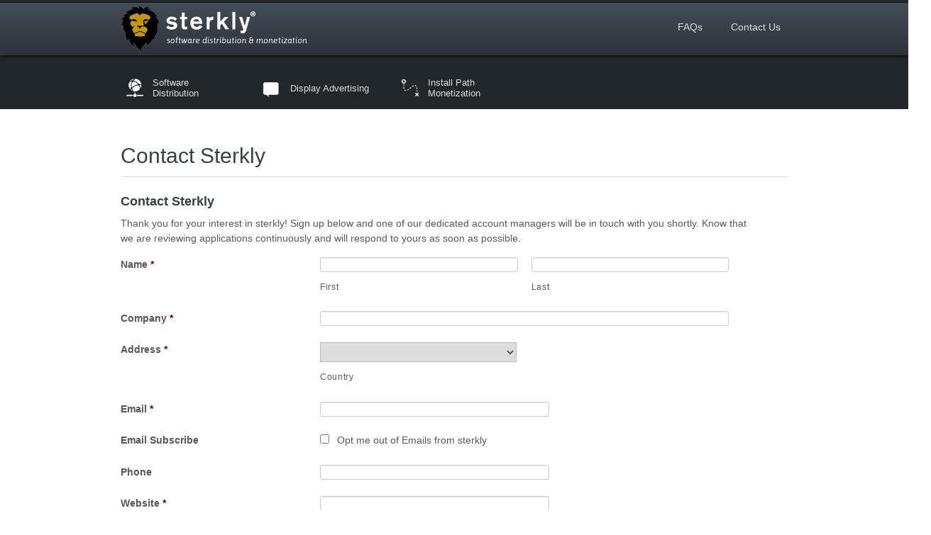

--- FILE ---
content_type: text/html; charset=UTF-8
request_url: https://www.sterkly.com/contact-sterkly/
body_size: 11516
content:

<!DOCTYPE html>
<!--[if lt IE 7]> <html class="no-js lt-ie9 lt-ie8 lt-ie7" lang="en-US"> <![endif]-->
<!--[if IE 7]>    <html class="no-js lt-ie9 lt-ie8" lang="en-US"> <![endif]-->
<!--[if IE 8]>    <html class="no-js lt-ie9" lang="en-US"> <![endif]-->
<!--[if gt IE 8]><!--> <html class="no-js" lang="en-US"> <!--<![endif]-->
<head>
	<meta charset="utf-8">

	

	<!-- <meta name="viewport" content="width=device-width, initial-scale=1.0"> -->

	<!-- Facebook Open Graph Tags -->
	<meta property="og:type" content="website" />
	<meta property="og:image" content="https://www.sterkly.com/logo.png" />
	<meta property="og:site_name" content="sterkly.com" />
	<meta property="fb:admins" content="1016904893" />

	<link rel="profile" href="http://gmpg.org/xfn/11" />
	<link rel="pingback" href="https://www.sterkly.com/xmlrpc.php" />

	<meta http-equiv="X-UA-Compatible" content="IE=edge" />

		<script src="https://www.sterkly.com/wp-content/themes/sterklyV3/assets/js/vendor/modernizr-2.5.3.min.js"></script>	
	<script src="//ajax.googleapis.com/ajax/libs/jquery/1.7.2/jquery.min.js"></script>
	<script>window.jQuery || document.write('<script src="https://www.sterkly.com/wp-content/themes/sterklyV3/js/vendor/jquery-1.7.2.min.js"><\/script>')</script>
	

	<style type='text/css'>
          .no-break br {
            display: none !important;
          }
      </style><meta name='robots' content='index, follow, max-image-preview:large, max-snippet:-1, max-video-preview:-1' />
	<style>img:is([sizes="auto" i], [sizes^="auto," i]) { contain-intrinsic-size: 3000px 1500px }</style>
	
	<!-- This site is optimized with the Yoast SEO plugin v26.6 - https://yoast.com/wordpress/plugins/seo/ -->
	<title>Contact Sterkly - sterkly</title>
	<link rel="canonical" href="https://www.sterkly.com/contact-sterkly/" />
	<meta name="twitter:card" content="summary_large_image" />
	<meta name="twitter:title" content="Contact Sterkly - sterkly" />
	<meta name="twitter:site" content="@sterkly" />
	<script type="application/ld+json" class="yoast-schema-graph">{"@context":"https://schema.org","@graph":[{"@type":"WebPage","@id":"https://www.sterkly.com/contact-sterkly/","url":"https://www.sterkly.com/contact-sterkly/","name":"Contact Sterkly - sterkly","isPartOf":{"@id":"https://www.sterkly.com/#website"},"datePublished":"2015-07-06T17:59:48+00:00","dateModified":"2015-07-06T18:01:10+00:00","breadcrumb":{"@id":"https://www.sterkly.com/contact-sterkly/#breadcrumb"},"inLanguage":"en-US","potentialAction":[{"@type":"ReadAction","target":["https://www.sterkly.com/contact-sterkly/"]}]},{"@type":"BreadcrumbList","@id":"https://www.sterkly.com/contact-sterkly/#breadcrumb","itemListElement":[{"@type":"ListItem","position":1,"name":"Home","item":"https://www.sterkly.com/"},{"@type":"ListItem","position":2,"name":"Contact Sterkly"}]},{"@type":"WebSite","@id":"https://www.sterkly.com/#website","url":"https://www.sterkly.com/","name":"sterkly","description":"Performance-based affiliate and software bundling network specializing in scaling customer acquisition through pay-for-performance marketing.","potentialAction":[{"@type":"SearchAction","target":{"@type":"EntryPoint","urlTemplate":"https://www.sterkly.com/?s={search_term_string}"},"query-input":{"@type":"PropertyValueSpecification","valueRequired":true,"valueName":"search_term_string"}}],"inLanguage":"en-US"}]}</script>
	<!-- / Yoast SEO plugin. -->


<link rel='dns-prefetch' href='//secure.gravatar.com' />
<link rel='dns-prefetch' href='//stats.wp.com' />
<link rel='dns-prefetch' href='//fonts.googleapis.com' />
<link rel='dns-prefetch' href='//v0.wordpress.com' />
<link rel="alternate" type="application/rss+xml" title="sterkly &raquo; Feed" href="https://www.sterkly.com/feed/" />
<script type="text/javascript">
/* <![CDATA[ */
window._wpemojiSettings = {"baseUrl":"https:\/\/s.w.org\/images\/core\/emoji\/16.0.1\/72x72\/","ext":".png","svgUrl":"https:\/\/s.w.org\/images\/core\/emoji\/16.0.1\/svg\/","svgExt":".svg","source":{"concatemoji":"https:\/\/www.sterkly.com\/wp-includes\/js\/wp-emoji-release.min.js?ver=6.8.3"}};
/*! This file is auto-generated */
!function(s,n){var o,i,e;function c(e){try{var t={supportTests:e,timestamp:(new Date).valueOf()};sessionStorage.setItem(o,JSON.stringify(t))}catch(e){}}function p(e,t,n){e.clearRect(0,0,e.canvas.width,e.canvas.height),e.fillText(t,0,0);var t=new Uint32Array(e.getImageData(0,0,e.canvas.width,e.canvas.height).data),a=(e.clearRect(0,0,e.canvas.width,e.canvas.height),e.fillText(n,0,0),new Uint32Array(e.getImageData(0,0,e.canvas.width,e.canvas.height).data));return t.every(function(e,t){return e===a[t]})}function u(e,t){e.clearRect(0,0,e.canvas.width,e.canvas.height),e.fillText(t,0,0);for(var n=e.getImageData(16,16,1,1),a=0;a<n.data.length;a++)if(0!==n.data[a])return!1;return!0}function f(e,t,n,a){switch(t){case"flag":return n(e,"\ud83c\udff3\ufe0f\u200d\u26a7\ufe0f","\ud83c\udff3\ufe0f\u200b\u26a7\ufe0f")?!1:!n(e,"\ud83c\udde8\ud83c\uddf6","\ud83c\udde8\u200b\ud83c\uddf6")&&!n(e,"\ud83c\udff4\udb40\udc67\udb40\udc62\udb40\udc65\udb40\udc6e\udb40\udc67\udb40\udc7f","\ud83c\udff4\u200b\udb40\udc67\u200b\udb40\udc62\u200b\udb40\udc65\u200b\udb40\udc6e\u200b\udb40\udc67\u200b\udb40\udc7f");case"emoji":return!a(e,"\ud83e\udedf")}return!1}function g(e,t,n,a){var r="undefined"!=typeof WorkerGlobalScope&&self instanceof WorkerGlobalScope?new OffscreenCanvas(300,150):s.createElement("canvas"),o=r.getContext("2d",{willReadFrequently:!0}),i=(o.textBaseline="top",o.font="600 32px Arial",{});return e.forEach(function(e){i[e]=t(o,e,n,a)}),i}function t(e){var t=s.createElement("script");t.src=e,t.defer=!0,s.head.appendChild(t)}"undefined"!=typeof Promise&&(o="wpEmojiSettingsSupports",i=["flag","emoji"],n.supports={everything:!0,everythingExceptFlag:!0},e=new Promise(function(e){s.addEventListener("DOMContentLoaded",e,{once:!0})}),new Promise(function(t){var n=function(){try{var e=JSON.parse(sessionStorage.getItem(o));if("object"==typeof e&&"number"==typeof e.timestamp&&(new Date).valueOf()<e.timestamp+604800&&"object"==typeof e.supportTests)return e.supportTests}catch(e){}return null}();if(!n){if("undefined"!=typeof Worker&&"undefined"!=typeof OffscreenCanvas&&"undefined"!=typeof URL&&URL.createObjectURL&&"undefined"!=typeof Blob)try{var e="postMessage("+g.toString()+"("+[JSON.stringify(i),f.toString(),p.toString(),u.toString()].join(",")+"));",a=new Blob([e],{type:"text/javascript"}),r=new Worker(URL.createObjectURL(a),{name:"wpTestEmojiSupports"});return void(r.onmessage=function(e){c(n=e.data),r.terminate(),t(n)})}catch(e){}c(n=g(i,f,p,u))}t(n)}).then(function(e){for(var t in e)n.supports[t]=e[t],n.supports.everything=n.supports.everything&&n.supports[t],"flag"!==t&&(n.supports.everythingExceptFlag=n.supports.everythingExceptFlag&&n.supports[t]);n.supports.everythingExceptFlag=n.supports.everythingExceptFlag&&!n.supports.flag,n.DOMReady=!1,n.readyCallback=function(){n.DOMReady=!0}}).then(function(){return e}).then(function(){var e;n.supports.everything||(n.readyCallback(),(e=n.source||{}).concatemoji?t(e.concatemoji):e.wpemoji&&e.twemoji&&(t(e.twemoji),t(e.wpemoji)))}))}((window,document),window._wpemojiSettings);
/* ]]> */
</script>
<style id='wp-emoji-styles-inline-css' type='text/css'>

	img.wp-smiley, img.emoji {
		display: inline !important;
		border: none !important;
		box-shadow: none !important;
		height: 1em !important;
		width: 1em !important;
		margin: 0 0.07em !important;
		vertical-align: -0.1em !important;
		background: none !important;
		padding: 0 !important;
	}
</style>
<link rel='stylesheet' id='wp-block-library-css' href='https://www.sterkly.com/wp-includes/css/dist/block-library/style.min.css?ver=6.8.3' type='text/css' media='all' />
<style id='classic-theme-styles-inline-css' type='text/css'>
/*! This file is auto-generated */
.wp-block-button__link{color:#fff;background-color:#32373c;border-radius:9999px;box-shadow:none;text-decoration:none;padding:calc(.667em + 2px) calc(1.333em + 2px);font-size:1.125em}.wp-block-file__button{background:#32373c;color:#fff;text-decoration:none}
</style>
<link rel='stylesheet' id='mediaelement-css' href='https://www.sterkly.com/wp-includes/js/mediaelement/mediaelementplayer-legacy.min.css?ver=4.2.17' type='text/css' media='all' />
<link rel='stylesheet' id='wp-mediaelement-css' href='https://www.sterkly.com/wp-includes/js/mediaelement/wp-mediaelement.min.css?ver=6.8.3' type='text/css' media='all' />
<style id='jetpack-sharing-buttons-style-inline-css' type='text/css'>
.jetpack-sharing-buttons__services-list{display:flex;flex-direction:row;flex-wrap:wrap;gap:0;list-style-type:none;margin:5px;padding:0}.jetpack-sharing-buttons__services-list.has-small-icon-size{font-size:12px}.jetpack-sharing-buttons__services-list.has-normal-icon-size{font-size:16px}.jetpack-sharing-buttons__services-list.has-large-icon-size{font-size:24px}.jetpack-sharing-buttons__services-list.has-huge-icon-size{font-size:36px}@media print{.jetpack-sharing-buttons__services-list{display:none!important}}.editor-styles-wrapper .wp-block-jetpack-sharing-buttons{gap:0;padding-inline-start:0}ul.jetpack-sharing-buttons__services-list.has-background{padding:1.25em 2.375em}
</style>
<style id='global-styles-inline-css' type='text/css'>
:root{--wp--preset--aspect-ratio--square: 1;--wp--preset--aspect-ratio--4-3: 4/3;--wp--preset--aspect-ratio--3-4: 3/4;--wp--preset--aspect-ratio--3-2: 3/2;--wp--preset--aspect-ratio--2-3: 2/3;--wp--preset--aspect-ratio--16-9: 16/9;--wp--preset--aspect-ratio--9-16: 9/16;--wp--preset--color--black: #000000;--wp--preset--color--cyan-bluish-gray: #abb8c3;--wp--preset--color--white: #ffffff;--wp--preset--color--pale-pink: #f78da7;--wp--preset--color--vivid-red: #cf2e2e;--wp--preset--color--luminous-vivid-orange: #ff6900;--wp--preset--color--luminous-vivid-amber: #fcb900;--wp--preset--color--light-green-cyan: #7bdcb5;--wp--preset--color--vivid-green-cyan: #00d084;--wp--preset--color--pale-cyan-blue: #8ed1fc;--wp--preset--color--vivid-cyan-blue: #0693e3;--wp--preset--color--vivid-purple: #9b51e0;--wp--preset--gradient--vivid-cyan-blue-to-vivid-purple: linear-gradient(135deg,rgba(6,147,227,1) 0%,rgb(155,81,224) 100%);--wp--preset--gradient--light-green-cyan-to-vivid-green-cyan: linear-gradient(135deg,rgb(122,220,180) 0%,rgb(0,208,130) 100%);--wp--preset--gradient--luminous-vivid-amber-to-luminous-vivid-orange: linear-gradient(135deg,rgba(252,185,0,1) 0%,rgba(255,105,0,1) 100%);--wp--preset--gradient--luminous-vivid-orange-to-vivid-red: linear-gradient(135deg,rgba(255,105,0,1) 0%,rgb(207,46,46) 100%);--wp--preset--gradient--very-light-gray-to-cyan-bluish-gray: linear-gradient(135deg,rgb(238,238,238) 0%,rgb(169,184,195) 100%);--wp--preset--gradient--cool-to-warm-spectrum: linear-gradient(135deg,rgb(74,234,220) 0%,rgb(151,120,209) 20%,rgb(207,42,186) 40%,rgb(238,44,130) 60%,rgb(251,105,98) 80%,rgb(254,248,76) 100%);--wp--preset--gradient--blush-light-purple: linear-gradient(135deg,rgb(255,206,236) 0%,rgb(152,150,240) 100%);--wp--preset--gradient--blush-bordeaux: linear-gradient(135deg,rgb(254,205,165) 0%,rgb(254,45,45) 50%,rgb(107,0,62) 100%);--wp--preset--gradient--luminous-dusk: linear-gradient(135deg,rgb(255,203,112) 0%,rgb(199,81,192) 50%,rgb(65,88,208) 100%);--wp--preset--gradient--pale-ocean: linear-gradient(135deg,rgb(255,245,203) 0%,rgb(182,227,212) 50%,rgb(51,167,181) 100%);--wp--preset--gradient--electric-grass: linear-gradient(135deg,rgb(202,248,128) 0%,rgb(113,206,126) 100%);--wp--preset--gradient--midnight: linear-gradient(135deg,rgb(2,3,129) 0%,rgb(40,116,252) 100%);--wp--preset--font-size--small: 13px;--wp--preset--font-size--medium: 20px;--wp--preset--font-size--large: 36px;--wp--preset--font-size--x-large: 42px;--wp--preset--spacing--20: 0.44rem;--wp--preset--spacing--30: 0.67rem;--wp--preset--spacing--40: 1rem;--wp--preset--spacing--50: 1.5rem;--wp--preset--spacing--60: 2.25rem;--wp--preset--spacing--70: 3.38rem;--wp--preset--spacing--80: 5.06rem;--wp--preset--shadow--natural: 6px 6px 9px rgba(0, 0, 0, 0.2);--wp--preset--shadow--deep: 12px 12px 50px rgba(0, 0, 0, 0.4);--wp--preset--shadow--sharp: 6px 6px 0px rgba(0, 0, 0, 0.2);--wp--preset--shadow--outlined: 6px 6px 0px -3px rgba(255, 255, 255, 1), 6px 6px rgba(0, 0, 0, 1);--wp--preset--shadow--crisp: 6px 6px 0px rgba(0, 0, 0, 1);}:where(.is-layout-flex){gap: 0.5em;}:where(.is-layout-grid){gap: 0.5em;}body .is-layout-flex{display: flex;}.is-layout-flex{flex-wrap: wrap;align-items: center;}.is-layout-flex > :is(*, div){margin: 0;}body .is-layout-grid{display: grid;}.is-layout-grid > :is(*, div){margin: 0;}:where(.wp-block-columns.is-layout-flex){gap: 2em;}:where(.wp-block-columns.is-layout-grid){gap: 2em;}:where(.wp-block-post-template.is-layout-flex){gap: 1.25em;}:where(.wp-block-post-template.is-layout-grid){gap: 1.25em;}.has-black-color{color: var(--wp--preset--color--black) !important;}.has-cyan-bluish-gray-color{color: var(--wp--preset--color--cyan-bluish-gray) !important;}.has-white-color{color: var(--wp--preset--color--white) !important;}.has-pale-pink-color{color: var(--wp--preset--color--pale-pink) !important;}.has-vivid-red-color{color: var(--wp--preset--color--vivid-red) !important;}.has-luminous-vivid-orange-color{color: var(--wp--preset--color--luminous-vivid-orange) !important;}.has-luminous-vivid-amber-color{color: var(--wp--preset--color--luminous-vivid-amber) !important;}.has-light-green-cyan-color{color: var(--wp--preset--color--light-green-cyan) !important;}.has-vivid-green-cyan-color{color: var(--wp--preset--color--vivid-green-cyan) !important;}.has-pale-cyan-blue-color{color: var(--wp--preset--color--pale-cyan-blue) !important;}.has-vivid-cyan-blue-color{color: var(--wp--preset--color--vivid-cyan-blue) !important;}.has-vivid-purple-color{color: var(--wp--preset--color--vivid-purple) !important;}.has-black-background-color{background-color: var(--wp--preset--color--black) !important;}.has-cyan-bluish-gray-background-color{background-color: var(--wp--preset--color--cyan-bluish-gray) !important;}.has-white-background-color{background-color: var(--wp--preset--color--white) !important;}.has-pale-pink-background-color{background-color: var(--wp--preset--color--pale-pink) !important;}.has-vivid-red-background-color{background-color: var(--wp--preset--color--vivid-red) !important;}.has-luminous-vivid-orange-background-color{background-color: var(--wp--preset--color--luminous-vivid-orange) !important;}.has-luminous-vivid-amber-background-color{background-color: var(--wp--preset--color--luminous-vivid-amber) !important;}.has-light-green-cyan-background-color{background-color: var(--wp--preset--color--light-green-cyan) !important;}.has-vivid-green-cyan-background-color{background-color: var(--wp--preset--color--vivid-green-cyan) !important;}.has-pale-cyan-blue-background-color{background-color: var(--wp--preset--color--pale-cyan-blue) !important;}.has-vivid-cyan-blue-background-color{background-color: var(--wp--preset--color--vivid-cyan-blue) !important;}.has-vivid-purple-background-color{background-color: var(--wp--preset--color--vivid-purple) !important;}.has-black-border-color{border-color: var(--wp--preset--color--black) !important;}.has-cyan-bluish-gray-border-color{border-color: var(--wp--preset--color--cyan-bluish-gray) !important;}.has-white-border-color{border-color: var(--wp--preset--color--white) !important;}.has-pale-pink-border-color{border-color: var(--wp--preset--color--pale-pink) !important;}.has-vivid-red-border-color{border-color: var(--wp--preset--color--vivid-red) !important;}.has-luminous-vivid-orange-border-color{border-color: var(--wp--preset--color--luminous-vivid-orange) !important;}.has-luminous-vivid-amber-border-color{border-color: var(--wp--preset--color--luminous-vivid-amber) !important;}.has-light-green-cyan-border-color{border-color: var(--wp--preset--color--light-green-cyan) !important;}.has-vivid-green-cyan-border-color{border-color: var(--wp--preset--color--vivid-green-cyan) !important;}.has-pale-cyan-blue-border-color{border-color: var(--wp--preset--color--pale-cyan-blue) !important;}.has-vivid-cyan-blue-border-color{border-color: var(--wp--preset--color--vivid-cyan-blue) !important;}.has-vivid-purple-border-color{border-color: var(--wp--preset--color--vivid-purple) !important;}.has-vivid-cyan-blue-to-vivid-purple-gradient-background{background: var(--wp--preset--gradient--vivid-cyan-blue-to-vivid-purple) !important;}.has-light-green-cyan-to-vivid-green-cyan-gradient-background{background: var(--wp--preset--gradient--light-green-cyan-to-vivid-green-cyan) !important;}.has-luminous-vivid-amber-to-luminous-vivid-orange-gradient-background{background: var(--wp--preset--gradient--luminous-vivid-amber-to-luminous-vivid-orange) !important;}.has-luminous-vivid-orange-to-vivid-red-gradient-background{background: var(--wp--preset--gradient--luminous-vivid-orange-to-vivid-red) !important;}.has-very-light-gray-to-cyan-bluish-gray-gradient-background{background: var(--wp--preset--gradient--very-light-gray-to-cyan-bluish-gray) !important;}.has-cool-to-warm-spectrum-gradient-background{background: var(--wp--preset--gradient--cool-to-warm-spectrum) !important;}.has-blush-light-purple-gradient-background{background: var(--wp--preset--gradient--blush-light-purple) !important;}.has-blush-bordeaux-gradient-background{background: var(--wp--preset--gradient--blush-bordeaux) !important;}.has-luminous-dusk-gradient-background{background: var(--wp--preset--gradient--luminous-dusk) !important;}.has-pale-ocean-gradient-background{background: var(--wp--preset--gradient--pale-ocean) !important;}.has-electric-grass-gradient-background{background: var(--wp--preset--gradient--electric-grass) !important;}.has-midnight-gradient-background{background: var(--wp--preset--gradient--midnight) !important;}.has-small-font-size{font-size: var(--wp--preset--font-size--small) !important;}.has-medium-font-size{font-size: var(--wp--preset--font-size--medium) !important;}.has-large-font-size{font-size: var(--wp--preset--font-size--large) !important;}.has-x-large-font-size{font-size: var(--wp--preset--font-size--x-large) !important;}
:where(.wp-block-post-template.is-layout-flex){gap: 1.25em;}:where(.wp-block-post-template.is-layout-grid){gap: 1.25em;}
:where(.wp-block-columns.is-layout-flex){gap: 2em;}:where(.wp-block-columns.is-layout-grid){gap: 2em;}
:root :where(.wp-block-pullquote){font-size: 1.5em;line-height: 1.6;}
</style>
<link rel='stylesheet' id='gforms_reset_css-css' href='https://www.sterkly.com/wp-content/plugins/gravityforms/css/formreset.min.css?ver=1.9.14' type='text/css' media='all' />
<link rel='stylesheet' id='gforms_formsmain_css-css' href='https://www.sterkly.com/wp-content/plugins/gravityforms/css/formsmain.min.css?ver=1.9.14' type='text/css' media='all' />
<link rel='stylesheet' id='gforms_ready_class_css-css' href='https://www.sterkly.com/wp-content/plugins/gravityforms/css/readyclass.min.css?ver=1.9.14' type='text/css' media='all' />
<link rel='stylesheet' id='gforms_browsers_css-css' href='https://www.sterkly.com/wp-content/plugins/gravityforms/css/browsers.min.css?ver=1.9.14' type='text/css' media='all' />
<link rel='stylesheet' id='sterkly_style-css' href='https://www.sterkly.com/wp-content/themes/sterklyV3/assets/css/sterkly.css' type='text/css' media='all' />
<link rel='stylesheet' id='sterkly_fonts-css' href='http://fonts.googleapis.com/css?family=Asap:400,400italic,700,700italic' type='text/css' media='all' />
<script type="text/javascript" src="https://www.sterkly.com/wp-content/plugins/gravityforms/js/jquery.textareaCounter.plugin.js?ver=1.9.14" id="gform_textarea_counter-js"></script>
<link rel="https://api.w.org/" href="https://www.sterkly.com/wp-json/" /><link rel="alternate" title="JSON" type="application/json" href="https://www.sterkly.com/wp-json/wp/v2/pages/2137" /><link rel="EditURI" type="application/rsd+xml" title="RSD" href="https://www.sterkly.com/xmlrpc.php?rsd" />
<link rel='shortlink' href='https://wp.me/P3tJpK-yt' />
<link rel="alternate" title="oEmbed (JSON)" type="application/json+oembed" href="https://www.sterkly.com/wp-json/oembed/1.0/embed?url=https%3A%2F%2Fwww.sterkly.com%2Fcontact-sterkly%2F" />
<link rel="alternate" title="oEmbed (XML)" type="text/xml+oembed" href="https://www.sterkly.com/wp-json/oembed/1.0/embed?url=https%3A%2F%2Fwww.sterkly.com%2Fcontact-sterkly%2F&#038;format=xml" />
<script charset="utf-8" type="text/javascript">var switchTo5x=true;</script><script charset="utf-8" type="text/javascript" src="http://w.sharethis.com/button/buttons.js"></script><script type="text/javascript">stLight.options({publisher:'wp.50c59aff-4c13-470e-b210-5501d1000567'});var st_type='wordpress3.3.1';</script>	<style>img#wpstats{display:none}</style>
		
<!-- Jetpack Open Graph Tags -->
<meta property="og:type" content="article" />
<meta property="og:title" content="Contact Sterkly" />
<meta property="og:url" content="https://www.sterkly.com/contact-sterkly/" />
<meta property="og:description" content="Visit the post for more." />
<meta property="article:published_time" content="2015-07-06T17:59:48+00:00" />
<meta property="article:modified_time" content="2015-07-06T18:01:10+00:00" />
<meta property="og:site_name" content="sterkly" />
<meta property="og:image" content="https://s0.wp.com/i/blank.jpg" />
<meta property="og:image:width" content="200" />
<meta property="og:image:height" content="200" />
<meta property="og:image:alt" content="" />
<meta property="og:locale" content="en_US" />
<meta name="twitter:text:title" content="Contact Sterkly" />
<meta name="twitter:card" content="summary" />
<meta name="twitter:description" content="Visit the post for more." />

<!-- End Jetpack Open Graph Tags -->
</head>

<body class="wp-singular page-template-default page page-id-2137 wp-theme-sterklyV3">
<!--[if lt IE 7]>
	<div class="alert" style="text-align: center;">Your browser is <em>ancient!</em> <a href="http://browsehappy.com/">If possible, please upgrade to a different browser</a> or <a href="http://www.google.com/chromeframe/?redirect=true">install Google Chrome Frame</a> to experience this site.</div>
<![endif]-->

<!-- Load the facebooks! -->
<div id="fb-root"></div>
<script>(function(d, s, id) {
  var js, fjs = d.getElementsByTagName(s)[0];
  if (d.getElementById(id)) return;
  js = d.createElement(s); js.id = id;
  js.src = "//connect.facebook.net/en_US/all.js#xfbml=1";
  fjs.parentNode.insertBefore(js, fjs);
}(document, 'script', 'facebook-jssdk'));</script>

<header id="header">
	<div id="headerBar">
		<div class="container">
			<div class="row">
				<div class="span3">
					<h1 class="logo">
						<a href="https://www.sterkly.com/" title="sterkly" rel="home">sterkly</a>
					</h1>				
				</div>
				<div class="span9">
					<nav id="headerNav">
						<ul id="menu-header-nav" class="menu"><li id="menu-item-1835" class="menu-item menu-item-type-post_type menu-item-object-page menu-item-1835"><a href="https://www.sterkly.com/faqs/">FAQs</a></li>
<li id="menu-item-1836" class="menu-item menu-item-type-post_type menu-item-object-page menu-item-1836"><a href="https://www.sterkly.com/contact/">Contact Us</a></li>
</ul>						<ul class="menu" style="display: none">
							<li id="signIn" class="menu-item"><a class="btn" href="https://www.sterklytracking.com/"><i class="icon-signin"></i> Sign In</a></li>
						</ul>
					</nav>
				</div>
			</div>
		</div>
	</div>
</header>
<section id="globalNav">
	<div class="container">
		<nav role="navigation"><div class="menu-global-container"><ul id="menu-global" class="menu"><li id="menu-item-1833" class="ico-1 menu-item menu-item-type-post_type menu-item-object-page menu-item-1833"><a href="https://www.sterkly.com/pay-per-install/"><span class="ico"></span><span class="item-text">Software Distribution</span></a></li>
<li id="menu-item-1834" class="ico-3 menu-item menu-item-type-post_type menu-item-object-page menu-item-1834"><a href="https://www.sterkly.com/display-advertising/"><span class="ico"></span><span class="item-text">Display Advertising</span></a></li>
<li id="menu-item-1831" class="ico-5 menu-item menu-item-type-post_type menu-item-object-page menu-item-1831"><a href="https://www.sterkly.com/installer-monetization/"><span class="ico"></span><span class="item-text">Install Path Monetization</span></a></li>
</ul></div>			<div id="navBorder"></div>
		</nav>
	</div>
</section>
<section id="content" >
	<div class="container">		
				










<div class="row">
	<div class="span12">
	
		
		<div class="page-header">
			<h1>Contact Sterkly</h1>
		</div>
		
                <div class='gf_browser_unknown gform_wrapper form-vertical_wrapper' id='gform_wrapper_3' ><form method='post' enctype='multipart/form-data'  id='gform_3' class='form-vertical' action='/contact-sterkly/'>
                        <div class='gform_heading'>
                            <h3 class='gform_title'>Contact Sterkly</h3>
                            <span class='gform_description'>Thank you for your interest in sterkly! Sign up below and one of our dedicated account managers will be in touch with you shortly. Know that we are reviewing applications continuously and will respond to yours as soon as possible.</span>
                        </div>
                        <div class='gform_body'><ul id='gform_fields_3' class='gform_fields left_label form_sublabel_below description_below'><li id='field_3_57' class='gfield gform_hidden field_sublabel_below field_description_below' ><input name='input_57' id='input_3_57' type='hidden' class='gform_hidden' value='Website' /></li><li id='field_3_1' class='gfield gfield_contains_required field_sublabel_below field_description_below' ><label class='gfield_label' for='input_3_1_3' >Name<span class='gfield_required'>*</span></label><div class='ginput_complex ginput_container no_prefix has_first_name no_middle_name has_last_name no_suffix gf_name_has_2 ginput_container_name' id='input_3_1'>
                            <span id='input_3_1_3_container' class='name_first' >
                                                    <input type='text' name='input_1.3' id='input_3_1_3' value='' aria-label='First name' tabindex='1'  />
                                                    <label for='input_3_1_3' >First</label>
                                               </span>
                            <span id='input_3_1_6_container' class='name_last' >
                                                    <input type='text' name='input_1.6' id='input_3_1_6' value='' aria-label='Last name' tabindex='2'  />
                                                    <label for='input_3_1_6' >Last</label>
                                                </span>
                            <div class='gf_clear gf_clear_complex'></div>
                        </div></li><li id='field_3_2' class='gfield gfield_contains_required field_sublabel_below field_description_below' ><label class='gfield_label' for='input_3_2' >Company<span class='gfield_required'>*</span></label><div class='ginput_container ginput_container_text'><input name='input_2' id='input_3_2' type='text' value='' class='large'  tabindex='3'   /></div></li><li id='field_3_3' class='gfield gfield_contains_required field_sublabel_below field_description_below' ><label class='gfield_label' for='input_3_3_6' >Address<span class='gfield_required'>*</span></label>    
                    <div class='ginput_complex ginput_container has_country ginput_container_address' id='input_3_3' >
                        <input type='hidden' class='gform_hidden' name='input_3.4' id='input_3_3_4' value=''/><span class='ginput_left address_country' id='input_3_3_6_container' >
                                        <select name='input_3.6' id='input_3_3_6' tabindex='7' ><option value='' selected='selected'></option><option value='Afghanistan' >Afghanistan</option><option value='Albania' >Albania</option><option value='Algeria' >Algeria</option><option value='American Samoa' >American Samoa</option><option value='Andorra' >Andorra</option><option value='Angola' >Angola</option><option value='Antigua and Barbuda' >Antigua and Barbuda</option><option value='Argentina' >Argentina</option><option value='Armenia' >Armenia</option><option value='Australia' >Australia</option><option value='Austria' >Austria</option><option value='Azerbaijan' >Azerbaijan</option><option value='Bahamas' >Bahamas</option><option value='Bahrain' >Bahrain</option><option value='Bangladesh' >Bangladesh</option><option value='Barbados' >Barbados</option><option value='Belarus' >Belarus</option><option value='Belgium' >Belgium</option><option value='Belize' >Belize</option><option value='Benin' >Benin</option><option value='Bermuda' >Bermuda</option><option value='Bhutan' >Bhutan</option><option value='Bolivia' >Bolivia</option><option value='Bosnia and Herzegovina' >Bosnia and Herzegovina</option><option value='Botswana' >Botswana</option><option value='Brazil' >Brazil</option><option value='Brunei' >Brunei</option><option value='Bulgaria' >Bulgaria</option><option value='Burkina Faso' >Burkina Faso</option><option value='Burundi' >Burundi</option><option value='Cambodia' >Cambodia</option><option value='Cameroon' >Cameroon</option><option value='Canada' >Canada</option><option value='Cape Verde' >Cape Verde</option><option value='Cayman Islands' >Cayman Islands</option><option value='Central African Republic' >Central African Republic</option><option value='Chad' >Chad</option><option value='Chile' >Chile</option><option value='China' >China</option><option value='Colombia' >Colombia</option><option value='Comoros' >Comoros</option><option value='Congo, Democratic Republic of the' >Congo, Democratic Republic of the</option><option value='Congo, Republic of the' >Congo, Republic of the</option><option value='Costa Rica' >Costa Rica</option><option value='Côte d&#039;Ivoire' >Côte d&#039;Ivoire</option><option value='Croatia' >Croatia</option><option value='Cuba' >Cuba</option><option value='Cyprus' >Cyprus</option><option value='Czech Republic' >Czech Republic</option><option value='Denmark' >Denmark</option><option value='Djibouti' >Djibouti</option><option value='Dominica' >Dominica</option><option value='Dominican Republic' >Dominican Republic</option><option value='East Timor' >East Timor</option><option value='Ecuador' >Ecuador</option><option value='Egypt' >Egypt</option><option value='El Salvador' >El Salvador</option><option value='Equatorial Guinea' >Equatorial Guinea</option><option value='Eritrea' >Eritrea</option><option value='Estonia' >Estonia</option><option value='Ethiopia' >Ethiopia</option><option value='Faroe Islands' >Faroe Islands</option><option value='Fiji' >Fiji</option><option value='Finland' >Finland</option><option value='France' >France</option><option value='French Polynesia' >French Polynesia</option><option value='Gabon' >Gabon</option><option value='Gambia' >Gambia</option><option value='Georgia' >Georgia</option><option value='Germany' >Germany</option><option value='Ghana' >Ghana</option><option value='Greece' >Greece</option><option value='Greenland' >Greenland</option><option value='Grenada' >Grenada</option><option value='Guam' >Guam</option><option value='Guatemala' >Guatemala</option><option value='Guinea' >Guinea</option><option value='Guinea-Bissau' >Guinea-Bissau</option><option value='Guyana' >Guyana</option><option value='Haiti' >Haiti</option><option value='Honduras' >Honduras</option><option value='Hong Kong' >Hong Kong</option><option value='Hungary' >Hungary</option><option value='Iceland' >Iceland</option><option value='India' >India</option><option value='Indonesia' >Indonesia</option><option value='Iran' >Iran</option><option value='Iraq' >Iraq</option><option value='Ireland' >Ireland</option><option value='Israel' >Israel</option><option value='Italy' >Italy</option><option value='Jamaica' >Jamaica</option><option value='Japan' >Japan</option><option value='Jordan' >Jordan</option><option value='Kazakhstan' >Kazakhstan</option><option value='Kenya' >Kenya</option><option value='Kiribati' >Kiribati</option><option value='North Korea' >North Korea</option><option value='South Korea' >South Korea</option><option value='Kosovo' >Kosovo</option><option value='Kuwait' >Kuwait</option><option value='Kyrgyzstan' >Kyrgyzstan</option><option value='Laos' >Laos</option><option value='Latvia' >Latvia</option><option value='Lebanon' >Lebanon</option><option value='Lesotho' >Lesotho</option><option value='Liberia' >Liberia</option><option value='Libya' >Libya</option><option value='Liechtenstein' >Liechtenstein</option><option value='Lithuania' >Lithuania</option><option value='Luxembourg' >Luxembourg</option><option value='Macedonia' >Macedonia</option><option value='Madagascar' >Madagascar</option><option value='Malawi' >Malawi</option><option value='Malaysia' >Malaysia</option><option value='Maldives' >Maldives</option><option value='Mali' >Mali</option><option value='Malta' >Malta</option><option value='Marshall Islands' >Marshall Islands</option><option value='Mauritania' >Mauritania</option><option value='Mauritius' >Mauritius</option><option value='Mexico' >Mexico</option><option value='Micronesia' >Micronesia</option><option value='Moldova' >Moldova</option><option value='Monaco' >Monaco</option><option value='Mongolia' >Mongolia</option><option value='Montenegro' >Montenegro</option><option value='Morocco' >Morocco</option><option value='Mozambique' >Mozambique</option><option value='Myanmar' >Myanmar</option><option value='Namibia' >Namibia</option><option value='Nauru' >Nauru</option><option value='Nepal' >Nepal</option><option value='Netherlands' >Netherlands</option><option value='New Zealand' >New Zealand</option><option value='Nicaragua' >Nicaragua</option><option value='Niger' >Niger</option><option value='Nigeria' >Nigeria</option><option value='Northern Mariana Islands' >Northern Mariana Islands</option><option value='Norway' >Norway</option><option value='Oman' >Oman</option><option value='Pakistan' >Pakistan</option><option value='Palau' >Palau</option><option value='Palestine, State of' >Palestine, State of</option><option value='Panama' >Panama</option><option value='Papua New Guinea' >Papua New Guinea</option><option value='Paraguay' >Paraguay</option><option value='Peru' >Peru</option><option value='Philippines' >Philippines</option><option value='Poland' >Poland</option><option value='Portugal' >Portugal</option><option value='Puerto Rico' >Puerto Rico</option><option value='Qatar' >Qatar</option><option value='Romania' >Romania</option><option value='Russia' >Russia</option><option value='Rwanda' >Rwanda</option><option value='Saint Kitts and Nevis' >Saint Kitts and Nevis</option><option value='Saint Lucia' >Saint Lucia</option><option value='Saint Vincent and the Grenadines' >Saint Vincent and the Grenadines</option><option value='Samoa' >Samoa</option><option value='San Marino' >San Marino</option><option value='Sao Tome and Principe' >Sao Tome and Principe</option><option value='Saudi Arabia' >Saudi Arabia</option><option value='Senegal' >Senegal</option><option value='Serbia' >Serbia</option><option value='Seychelles' >Seychelles</option><option value='Sierra Leone' >Sierra Leone</option><option value='Singapore' >Singapore</option><option value='Sint Maarten' >Sint Maarten</option><option value='Slovakia' >Slovakia</option><option value='Slovenia' >Slovenia</option><option value='Solomon Islands' >Solomon Islands</option><option value='Somalia' >Somalia</option><option value='South Africa' >South Africa</option><option value='Spain' >Spain</option><option value='Sri Lanka' >Sri Lanka</option><option value='Sudan' >Sudan</option><option value='Sudan, South' >Sudan, South</option><option value='Suriname' >Suriname</option><option value='Swaziland' >Swaziland</option><option value='Sweden' >Sweden</option><option value='Switzerland' >Switzerland</option><option value='Syria' >Syria</option><option value='Taiwan' >Taiwan</option><option value='Tajikistan' >Tajikistan</option><option value='Tanzania' >Tanzania</option><option value='Thailand' >Thailand</option><option value='Togo' >Togo</option><option value='Tonga' >Tonga</option><option value='Trinidad and Tobago' >Trinidad and Tobago</option><option value='Tunisia' >Tunisia</option><option value='Turkey' >Turkey</option><option value='Turkmenistan' >Turkmenistan</option><option value='Tuvalu' >Tuvalu</option><option value='Uganda' >Uganda</option><option value='Ukraine' >Ukraine</option><option value='United Arab Emirates' >United Arab Emirates</option><option value='United Kingdom' >United Kingdom</option><option value='United States' >United States</option><option value='Uruguay' >Uruguay</option><option value='Uzbekistan' >Uzbekistan</option><option value='Vanuatu' >Vanuatu</option><option value='Vatican City' >Vatican City</option><option value='Venezuela' >Venezuela</option><option value='Vietnam' >Vietnam</option><option value='Virgin Islands, British' >Virgin Islands, British</option><option value='Virgin Islands, U.S.' >Virgin Islands, U.S.</option><option value='Yemen' >Yemen</option><option value='Zambia' >Zambia</option><option value='Zimbabwe' >Zimbabwe</option></select>
                                        <label for='input_3_3_6' id='input_3_3_6_label' >Country</label>
                                    </span>
                    <div class='gf_clear gf_clear_complex'></div>
                </div></li><li id='field_3_4' class='gfield gfield_contains_required field_sublabel_below field_description_below' ><label class='gfield_label' for='input_3_4' >Email<span class='gfield_required'>*</span></label><div class='ginput_container ginput_container_email'>
                            <input name='input_4' id='input_3_4' type='email' value='' class='medium' tabindex='8'   />
                        </div></li><li id='field_3_7' class='gfield field_sublabel_below field_description_below' ><label class='gfield_label'  >Email Subscribe</label><div class='ginput_container ginput_container_checkbox'><ul class='gfield_checkbox' id='input_3_7'><li class='gchoice_3_7_1'>
								<input name='input_7.1' type='checkbox'  value='1'  id='choice_3_7_1' tabindex='9'  />
								<label for='choice_3_7_1' id='label_3_7_1'>Opt me out of Emails from sterkly</label>
							</li></ul></div></li><li id='field_3_5' class='gfield field_sublabel_below field_description_below' ><label class='gfield_label' for='input_3_5' >Phone</label><div class='ginput_container ginput_container_phone'><input name='input_5' id='input_3_5' type='tel' value='' class='medium' tabindex='10'   /></div></li><li id='field_3_6' class='gfield gfield_contains_required field_sublabel_below field_description_below' ><label class='gfield_label' for='input_3_6' >Website<span class='gfield_required'>*</span></label><div class='ginput_container ginput_container_website'>
                    <input name='input_6' id='input_3_6' type='url' value='' class='medium'  tabindex='11'   />
                </div></li><li id='field_3_8' class='gfield gfield_contains_required field_sublabel_below field_description_below' ><label class='gfield_label' for='input_3_8' >I am a:<span class='gfield_required'>*</span></label><div class='ginput_container ginput_container_select'><select name='input_8' id='input_3_8'  class='medium gfield_select' tabindex='12' ><option value='Publisher' >Publisher</option><option value='Advertiser' >Advertiser</option></select></div></li><li id='field_3_23' class='gfield field_sublabel_below field_description_below' ><label class='gfield_label'  >Sign up for:</label><div class='ginput_container ginput_container_checkbox'><ul class='gfield_checkbox' id='input_3_23'><li class='gchoice_3_23_1'>
								<input name='input_23.1' type='checkbox'  value='Software Distribution/Bundling'  id='choice_3_23_1' tabindex='13'  />
								<label for='choice_3_23_1' id='label_3_23_1'>Software Distribution/Bundling</label>
							</li><li class='gchoice_3_23_2'>
								<input name='input_23.2' type='checkbox'  value='Display Advertising/Ad Network'  id='choice_3_23_2' tabindex='14'  />
								<label for='choice_3_23_2' id='label_3_23_2'>Display Advertising/Ad Network</label>
							</li><li class='gchoice_3_23_3'>
								<input name='input_23.3' type='checkbox'  value='Third Party Software Monetization'  id='choice_3_23_3' tabindex='15'  />
								<label for='choice_3_23_3' id='label_3_23_3'>Third Party Software Monetization</label>
							</li><li class='gchoice_3_23_4'>
								<input name='input_23.4' type='checkbox'  value='Mobile'  id='choice_3_23_4' tabindex='16'  />
								<label for='choice_3_23_4' id='label_3_23_4'>Mobile</label>
							</li><li class='gchoice_3_23_5'>
								<input name='input_23.5' type='checkbox'  value='Other'  id='choice_3_23_5' tabindex='17'  />
								<label for='choice_3_23_5' id='label_3_23_5'>Other</label>
							</li></ul></div></li><li id='field_3_22' class='gfield gfield_contains_required field_sublabel_below field_description_below' ><label class='gfield_label' for='input_3_22' >Comments<span class='gfield_required'>*</span></label><div class='ginput_container ginput_container_textarea'>
					<textarea name='input_22' id='input_3_22' class='textarea small' tabindex='18'    rows='10' cols='50'></textarea>
				</div></li><li id='field_3_63' class='gfield gform_hidden field_sublabel_below field_description_below' ><input name='input_63' id='input_3_63' type='hidden' class='gform_hidden' value='sterkly.com' /></li>
                            </ul></div>
        <div class='gform_footer left_label'> <input type='submit' id='gform_submit_button_3' class='gform_button button' value='Finish' tabindex='19' onclick='if(window["gf_submitting_3"]){return false;}  if( !jQuery("#gform_3")[0].checkValidity || jQuery("#gform_3")[0].checkValidity()){window["gf_submitting_3"]=true;}  ' /> 
            <input type='hidden' class='gform_hidden' name='is_submit_3' value='1' />
            <input type='hidden' class='gform_hidden' name='gform_submit' value='3' />
            
            <input type='hidden' class='gform_hidden' name='gform_unique_id' value='' />
            <input type='hidden' class='gform_hidden' name='state_3' value='WyJbXSIsImZmOTFiNWUwZTc5OGI2MzI1NTUzYzdiZGU4ZGYzMmM5Il0=' />
            <input type='hidden' class='gform_hidden' name='gform_target_page_number_3' id='gform_target_page_number_3' value='0' />
            <input type='hidden' class='gform_hidden' name='gform_source_page_number_3' id='gform_source_page_number_3' value='1' />
            <input type='hidden' name='gform_field_values' value='' />
            
        </div>
                        </form>
                        </div><script type='text/javascript'> jQuery(document).bind('gform_post_render', function(event, formId, currentPage){if(formId == 3) {jQuery('#input_3_22').textareaCount(    {    'maxCharacterSize': 1000,    'originalStyle': 'ginput_counter',    'displayFormat' : '#input of #max max characters'    } );} } );jQuery(document).bind('gform_post_conditional_logic', function(event, formId, fields, isInit){} );</script><script type='text/javascript'> jQuery(document).ready(function(){jQuery(document).trigger('gform_post_render', [3, 1]) } ); </script>
				
		
		
	</div>
</div>


		
	</div> <!-- End container -->
</section> <!-- End content -->


<footer id="footer">	
	<section id="footerMain">
		<div class="container">
			<div class="row">
				


					<div class="span3">
						<ul class="footer-widget">
							<li id="text-3" class="widget-container widget_text"><h3 class="widget-title">Inside The Pride</h3>			<div class="textwidget"><ul class="social-widget">
	<li><a href="http://facebook.com/sterkly" target="_blank" title="Like us on Facebook"><i class="icon-facebook"></i></a></li>
	<li><a href="http://twitter.com/sterkly" target="_blank" title="Follow us on Twitter"><i class="icon-twitter"></i></a></li>
	<li><a href="https://plus.google.com/109145085455004355384" target="_blank" title="Plus one us on Google+"><i class="icon-google-plus"></i></a></li>
	<li><a href="https://www.linkedin.com/company/sterkly" target="_blank" title="Subscribe to our Feed"><i class="icon-linkedin"></i></a></li>
</ul></div>
		</li><li id="text-4" class="widget-container widget_text"><h3 class="widget-title">About sterkly</h3>			<div class="textwidget"><p>sterkly provides turnkey distribution and monetization solutions to software developers seeking global expansion for browser add-ons, downloads, games, mobile apps and other software. </p>
</div>
		</li>
						</ul>
					</div>



					<div class="span3">
						<ul class="footer-widget">
							
						</ul>
					</div>





					<div class="span3">
						<ul class="footer-widget">
							<li id="text-7" class="widget-container widget_text">			<div class="textwidget">  </div>
		</li>
						</ul>
					</div>

<!-- Recent Posts Widget -->


<!-- Events Widget -->
<div class="span3">
	<ul class="footer-widget">
		<li class="widget-container">
			<h3 class="widget-title">Upcoming Events</h3>
			<ul class="events" id="sterklyEvents">
				 					
			</ul>
		</li>
	</ul>
</div>

			</div>
		</div>
	</section>
	<section id="footerBtm">
		<div class="container">
			<div class="row">
				<div class="span6">
					<nav id="footerNav"><div class="menu-footer-nav-container"><ul id="menu-footer-nav" class="menu"><li id="menu-item-1827" class="menu-item menu-item-type-post_type menu-item-object-page menu-item-1827"><a href="https://www.sterkly.com/faqs/">FAQs</a></li>
<li id="menu-item-1828" class="menu-item menu-item-type-post_type menu-item-object-page menu-item-1828"><a href="https://www.sterkly.com/contact/">Contact Us</a></li>
<li id="menu-item-1829" class="menu-item menu-item-type-post_type menu-item-object-page menu-item-1829"><a href="https://www.sterkly.com/privacy/">Privacy Policy</a></li>
</ul></div></nav>
				</div>
				<div class="span6">
					<p class="pull-right">&copy; 2026 sterkly LLC.</p>
				</div>
			</div>
		</div>
	</section>
</footer>
<!-- Google +1 button JS -->
<script type="text/javascript">
  (function() {
    var po = document.createElement('script'); po.type = 'text/javascript'; po.async = true;
    po.src = 'https://apis.google.com/js/plusone.js';
    var s = document.getElementsByTagName('script')[0]; s.parentNode.insertBefore(po, s);
  })();
</script>





<script type="speculationrules">
{"prefetch":[{"source":"document","where":{"and":[{"href_matches":"\/*"},{"not":{"href_matches":["\/wp-*.php","\/wp-admin\/*","\/wp-content\/uploads\/*","\/wp-content\/*","\/wp-content\/plugins\/*","\/wp-content\/themes\/sterklyV3\/*","\/*\\?(.+)"]}},{"not":{"selector_matches":"a[rel~=\"nofollow\"]"}},{"not":{"selector_matches":".no-prefetch, .no-prefetch a"}}]},"eagerness":"conservative"}]}
</script>
<script type="text/javascript" src="https://www.sterkly.com/wp-content/themes/sterklyV3/assets/js/main.min.js" id="sterkly_main-js"></script>
<script type="text/javascript" id="jetpack-stats-js-before">
/* <![CDATA[ */
_stq = window._stq || [];
_stq.push([ "view", JSON.parse("{\"v\":\"ext\",\"blog\":\"51415096\",\"post\":\"2137\",\"tz\":\"-8\",\"srv\":\"www.sterkly.com\",\"j\":\"1:15.3.1\"}") ]);
_stq.push([ "clickTrackerInit", "51415096", "2137" ]);
/* ]]> */
</script>
<script type="text/javascript" src="https://stats.wp.com/e-202603.js" id="jetpack-stats-js" defer="defer" data-wp-strategy="defer"></script>
</body>
</html>

--- FILE ---
content_type: text/css
request_url: https://www.sterkly.com/wp-content/plugins/gravityforms/css/readyclass.min.css?ver=1.9.14
body_size: 2428
content:
.gform_wrapper .top_label li.gfield.gf_inline{vertical-align:top;width:auto!important;margin-right:.875em;float:none!important;display:-moz-inline-stack;display:inline-block}.gform_wrapper .top_label li.gfield.gf_inline input[type=email].large,.gform_wrapper .top_label li.gfield.gf_inline input[type=number].large,.gform_wrapper .top_label li.gfield.gf_inline input[type=password].large,.gform_wrapper .top_label li.gfield.gf_inline input[type=tel].large,.gform_wrapper .top_label li.gfield.gf_inline input[type=text].large,.gform_wrapper .top_label li.gfield.gf_inline input[type=url].large{width:25.4em!important}.gform_wrapper .top_label li.gfield.gf_inline input[type=email].medium,.gform_wrapper .top_label li.gfield.gf_inline input[type=number].medium,.gform_wrapper .top_label li.gfield.gf_inline input[type=password].medium,.gform_wrapper .top_label li.gfield.gf_inline input[type=tel].medium,.gform_wrapper .top_label li.gfield.gf_inline input[type=text].medium,.gform_wrapper .top_label li.gfield.gf_inline input[type=url].medium{width:18.7em!important}.gform_wrapper .top_label li.gfield.gf_inline input[type=text].datepicker.medium{width:6em!important}.gform_wrapper .top_label li.gfield.gf_inline input[type=email].small,.gform_wrapper .top_label li.gfield.gf_inline input[type=number].small,.gform_wrapper .top_label li.gfield.gf_inline input[type=password].small,.gform_wrapper .top_label li.gfield.gf_inline input[type=tel].small,.gform_wrapper .top_label li.gfield.gf_inline input[type=text].small,.gform_wrapper .top_label li.gfield.gf_inline input[type=url].small{width:5em!important}.gform_wrapper .top_label li.gfield.gf_inline select{width:auto!important}.gform_wrapper .top_label li.gfield.gf_inline textarea{width:95%!important}.gform_wrapper .top_label li.gfield.gf_inline div.gfield_time_hour input[type=text],.gform_wrapper .top_label li.gfield.gf_inline div.gfield_time_minute input[type=text]{width:70%!important}.gform_wrapper .top_label li.gfield.gf_inline div.gfield_date_day,.gform_wrapper .top_label li.gfield.gf_inline div.gfield_date_month,.gform_wrapper .top_label li.gfield.gf_inline div.gfield_date_year,.gform_wrapper .top_label li.gfield.gf_inline div.gfield_time_hour,.gform_wrapper .top_label li.gfield.gf_inline div.gfield_time_minute{width:3.125em}.gform_wrapper .top_label li.gfield.gf_inline div.gfield_time_ampm{width:auto}.gform_wrapper li.gf_inline div.ginput_container{white-space:nowrap!important}.gform_wrapper .top_label li.gfield.gf_left_half{margin:0 0 .5em;width:49%}.gform_wrapper .top_label li.gfield.gf_right_half{margin:0 0 .5em;width:48.5%}.gform_wrapper .top_label li.gfield.gf_left_half,.gform_wrapper .top_label li.gfield.gf_right_half{display:-moz-inline-stack;display:inline-block;vertical-align:top}.gform_wrapper .top_label li.gfield.gf_left_half{clear:left!important;margin-right:1.6%}.gform_wrapper .top_label li.gfield.gf_right_half{clear:right!important}.gform_wrapper .top_label li.gfield.gfield_error.gf_left_half,.gform_wrapper .top_label li.gfield.gfield_error.gf_right_half{width:47.5%!important}.gform_wrapper .top_label li.gfield.gfield_error.gf_left_half{margin-right:1.2%}.gform_wrapper .top_label li.gfield.gf_left_half input.large,.gform_wrapper .top_label li.gfield.gf_left_half input.medium,.gform_wrapper .top_label li.gfield.gf_left_half select.large,.gform_wrapper .top_label li.gfield.gf_left_half select.medium,.gform_wrapper .top_label li.gfield.gf_right_half input.large,.gform_wrapper .top_label li.gfield.gf_right_half input.medium,.gform_wrapper .top_label li.gfield.gf_right_half select.large,.gform_wrapper .top_label li.gfield.gf_right_half select.medium{width:97%}.gform_wrapper .top_label li.gfield.gf_left_half textarea,.gform_wrapper .top_label li.gfield.gf_right_half textarea{width:98%}.gform_wrapper .top_label li.gfield.gf_left_half input.small,.gform_wrapper .top_label li.gfield.gf_right_half input.small{width:35%}.gform_wrapper .top_label li.gfield.gf_left_half+li.gfield.gsection.gf_left_half,.gform_wrapper .top_label li.gfield.gf_left_half+li.gfield.gsection.gf_right_half,.gform_wrapper .top_label li.gfield.gf_left_half+li.gsection,.gform_wrapper .top_label li.gfield.gf_right_half+li.gfield.gsection.gf_left_half,.gform_wrapper .top_label li.gfield.gf_right_half+li.gfield.gsection.gf_right_half,.gform_wrapper .top_label li.gfield.gf_right_half+li.gsection,.gform_wrapper .top_label li.gfield.gsection.gf_left_half+li.gfield.gsection.gf_left_half,.gform_wrapper .top_label li.gfield.gsection.gf_right_half+li.gfield.gsection.gf_left_half,.gform_wrapper .top_label li.gfield.gsection.gf_right_half+li.gfield.gsection.gf_right_half{padding:1em 0 .5em}.gform_wrapper .top_label li.gfield.gsection.gf_left_half+li.gfield.gsection.gf_right_half{padding:0 0 .5em}.gform_wrapper .top_label li.gfield.gf_left_third+li.gsection,.gform_wrapper .top_label li.gfield.gf_right_third+li.gsection,.gform_wrapper .top_label li.gfield.gsection.gf_left_half+li.gfield.gsection.gf_right_half+li.gfield.gsection.gf_left_half+li.gfield.gsection.gf_right_half{padding:1em 0 .5em}.gform_wrapper .top_label li.gfield.gf_left_half+.gform_footer,.gform_wrapper .top_label li.gfield.gf_left_half+li.gfield,.gform_wrapper .top_label li.gfield.gf_right_half+.gform_footer,.gform_wrapper .top_label li.gfield.gf_right_half+li.gfield{clear:both}.gform_wrapper .top_label li.gfield.gf_left_third,.gform_wrapper .top_label li.gfield.gf_middle_third,.gform_wrapper .top_label li.gfield.gf_right_third{width:31.9%;display:-moz-inline-stack;display:inline-block;vertical-align:top}.gform_wrapper .top_label li.gfield.gf_left_third{margin:0 0 .5em;clear:left!important}.gform_wrapper .top_label li.gfield.gf_middle_third,.gform_wrapper .top_label li.gfield.gf_right_third{margin-bottom:.5em;margin-left:1.3%!important}.gform_wrapper .top_label li.gfield.gfield_error.gf_left_third,.gform_wrapper .top_label li.gfield.gfield_error.gf_middle_third,.gform_wrapper .top_label li.gfield.gfield_error.gf_right_third{width:31.5%}.gform_wrapper .top_label li.gfield.gf_middle_third{clear:none!important}.gform_wrapper .top_label li.gfield.gf_right_third{clear:right!important}.gform_wrapper .top_label li.gfield.gf_left_third input.large,.gform_wrapper .top_label li.gfield.gf_left_third input.medium,.gform_wrapper .top_label li.gfield.gf_left_third select.large,.gform_wrapper .top_label li.gfield.gf_left_third select.medium,.gform_wrapper .top_label li.gfield.gf_middle_third input.large,.gform_wrapper .top_label li.gfield.gf_middle_third input.medium,.gform_wrapper .top_label li.gfield.gf_middle_third select.large,.gform_wrapper .top_label li.gfield.gf_middle_third select.medium,.gform_wrapper .top_label li.gfield.gf_right_third input.large,.gform_wrapper .top_label li.gfield.gf_right_third input.medium,.gform_wrapper .top_label li.gfield.gf_right_third select.large,.gform_wrapper .top_label li.gfield.gf_right_third select.medium{width:97.5%}.gform_wrapper .top_label li.gfield.gf_left_third+.gform_footer,.gform_wrapper .top_label li.gfield.gf_left_third+li.gfield,.gform_wrapper .top_label li.gfield.gf_middle_third+.gform_footer,.gform_wrapper .top_label li.gfield.gf_middle_third+li.gfield,.gform_wrapper .top_label li.gfield.gf_right_third+.gform_footer,.gform_wrapper .top_label li.gfield.gf_right_third+li.gfield{clear:both}.gform_wrapper li.gfield.gf_2col ul.gfield_checkbox li,.gform_wrapper li.gfield.gf_2col ul.gfield_radio li,.gform_wrapper li.gfield.gf_list_2col ul.gfield_checkbox li,.gform_wrapper li.gfield.gf_list_2col ul.gfield_radio li{width:50%;display:-moz-inline-stack;display:inline-block;margin:0 0 .5em;min-height:1.8em;vertical-align:top}.gform_wrapper li.gfield.gf_3col ul.gfield_checkbox li,.gform_wrapper li.gfield.gf_3col ul.gfield_radio li,.gform_wrapper li.gfield.gf_list_3col ul.gfield_checkbox li,.gform_wrapper li.gfield.gf_list_3col ul.gfield_radio li{width:33%;display:-moz-inline-stack;display:inline-block;margin:0 0 .5em;min-height:1.8em;vertical-align:top}.gform_wrapper li.gfield.gf_list_4col ul.gfield_checkbox li,.gform_wrapper li.gfield.gf_list_4col ul.gfield_radio li{width:25%;display:-moz-inline-stack;display:inline-block;margin:0 0 .5em;min-height:1.8em;vertical-align:top}.gform_wrapper li.gfield.gf_list_5col ul.gfield_checkbox li,.gform_wrapper li.gfield.gf_list_5col ul.gfield_radio li{width:20%;display:-moz-inline-stack;display:inline-block;margin:0 0 .5em;min-height:1.8em;vertical-align:top}.gform_wrapper li.gfield.gf_2col ul.gfield_checkbox,.gform_wrapper li.gfield.gf_2col ul.gfield_radio,.gform_wrapper li.gfield.gf_3col ul.gfield_checkbox,.gform_wrapper li.gfield.gf_3col ul.gfield_radio,.gform_wrapper li.gfield.gf_list_2col ul.gfield_checkbox,.gform_wrapper li.gfield.gf_list_2col ul.gfield_radio,.gform_wrapper li.gfield.gf_list_3col ul.gfield_checkbox,.gform_wrapper li.gfield.gf_list_3col ul.gfield_radio,.gform_wrapper li.gfield.gf_list_4col ul.gfield_checkbox,.gform_wrapper li.gfield.gf_list_4col ul.gfield_radio,.gform_wrapper li.gfield.gf_list_5col ul.gfield_checkbox,.gform_wrapper li.gfield.gf_list_5col ul.gfield_radio{overflow:hidden}.gform_wrapper li.gfield.gf_list_2col label.gfield_label,.gform_wrapper li.gfield.gf_list_3col label.gfield_label,.gform_wrapper li.gfield.gf_list_4col label.gfield_label,.gform_wrapper li.gfield.gf_list_5col label.gfield_label,.gform_wrapper li.gfield.gf_list_inline label.gfield_label{margin:.625em 0}.gform_wrapper li.gfield.gf_list_height_25 ul.gfield_checkbox li,.gform_wrapper li.gfield.gf_list_height_25 ul.gfield_radio li{height:25px}.gform_wrapper li.gfield.gf_list_height_50 ul.gfield_checkbox li,.gform_wrapper li.gfield.gf_list_height_50 ul.gfield_radio li{height:50px}.gform_wrapper li.gfield.gf_list_height_75 ul.gfield_checkbox li,.gform_wrapper li.gfield.gf_list_height_75 ul.gfield_radio li{height:75px}.gform_wrapper li.gfield.gf_list_height_100 ul.gfield_checkbox li,.gform_wrapper li.gfield.gf_list_height_100 ul.gfield_radio li{height:100px}.gform_wrapper li.gfield.gf_list_height_125 ul.gfield_checkbox li,.gform_wrapper li.gfield.gf_list_height_125 ul.gfield_radio li{height:125px}.gform_wrapper li.gfield.gf_list_height_150 ul.gfield_checkbox li,.gform_wrapper li.gfield.gf_list_height_150 ul.gfield_radio li{height:150px}.gform_wrapper li.gf_list_inline ul.gfield_checkbox li,.gform_wrapper li.gf_list_inline ul.gfield_radio li{width:auto!important;float:none!important;margin:0 .625em .625em 0;display:-moz-inline-stack;display:inline-block}body.gform_wrapper .top_label li.gsection.gf_scroll_text{width:92.5%!important}.gform_wrapper li.gf_hide_ampm div.gfield_time_ampm{display:none!important}.gform_wrapper .top_label li.gsection.gf_scroll_text{height:11.25em;width:97.5%!important;background-color:#fff;overflow:auto;border:1px solid #CCC;border-bottom:1px solid #CCC!important}.gform_wrapper .top_label li.gsection.gf_scroll_text h2.gsection_title{margin:.625em .625em 0 .5em!important}.gform_wrapper.gf_browser_chrome .top_label li.gsection.gf_scroll_text h2.gsection_title,.gform_wrapper.gf_browser_gecko .top_label li.gsection.gf_scroll_text h2.gsection_title{margin:0 .625em 0 .5em!important}.gform_wrapper .top_label li.gsection.gf_scroll_text .gsection_description{margin:.625em;font-size:.8em}.gform_wrapper div.gform_ul.gform_fields .top_label li.gfield.gsection.gf_scroll_text div.gsection_description ul li,.gform_wrapper form div.gform_ul.gform_fields .top_label li.gfield.gsection.gf_scroll_text div.gsection_description ul li{list-style-type:disc!important;margin:0 0 .5em;overflow:visible;padding-left:0}.gform_wrapper div.gform_ul.gform_fields .top_label li.gfield.gsection.gf_scroll_text div.gsection_description ul,.gform_wrapper form div.gform_ul.gform_fields .top_label li.gfield.gsection.gf_scroll_text div.gsection_description ul{list-style-type:disc!important;margin:1em 0 1em 1.5em;padding-left:0}.gform_wrapper div.gform_ul.gform_fields .top_label li.gfield.gsection.gf_scroll_text div.gsection_description ol li,.gform_wrapper form div.gform_ul.gform_fields .top_label li.gfield.gsection.gf_scroll_text div.gsection_description ol li{list-style-type:decimal!important;overflow:visible;margin:0 0 .5em;padding-left:0}.gform_wrapper div.gform_ul.gform_fields .top_label li.gfield.gsection.gf_scroll_text div.gsection_description ol,.gform_wrapper form div.gform_ul.gform_fields .top_label li.gfield.gsection.gf_scroll_text div.gsection_description ol{list-style-type:decimal!important;margin:1em 0 1.5em 2em;padding-left:0}.gform_wrapper div.gform_ul.gform_fields .top_label li.gfield.gsection.gf_scroll_text div.gsection_description ol li ul,.gform_wrapper form div.gform_ul.gform_fields .top_label li.gfield.gsection.gf_scroll_text div.gsection_description ol li ul li{list-style-type:disc!important;padding-left:0}.gform_wrapper div.gform_ul.gform_fields .top_label li.gfield.gsection.gf_scroll_text div.gsection_description ol li ul{margin:1em 0 1em 1.5em}.gform_wrapper form div.gform_ul.gform_fields .top_label li.gfield.gsection.gf_scroll_text div.gsection_description ol li ul li{margin:0 0 .5em}.gform_wrapper div.gform_ul.gform_fields .top_label li.gfield.gsection.gf_scroll_text div.gsection_description dl{margin:0 0 1.5em;padding-left:0}.gform_wrapper div.gform_ul.gform_fields .top_label li.gfield.gsection.gf_scroll_text div.gsection_description dl dt{font-weight:700}.gform_wrapper div.gform_ul.gform_fields .top_label li.gfield.gsection.gf_scroll_text div.gsection_description dl dd{margin:0 0 1em 1.5em}.gform_wrapper li.gfield.gfield_html.gf_alert_blue,.gform_wrapper li.gfield.gfield_html.gf_alert_gray,.gform_wrapper li.gfield.gfield_html.gf_alert_green,.gform_wrapper li.gfield.gfield_html.gf_alert_red,.gform_wrapper li.gfield.gfield_html.gf_alert_yellow{-webkit-border-radius:3px;-moz-border-radius:3px;border-radius:3px;margin:1.25em 0!important;padding:1.25em!important}.gform_wrapper li.gfield.gfield_html.gf_alert_green{border:1px solid #97B48A;background-color:#CBECA0;text-shadow:#DFB 1px 1px;color:#030}.gform_wrapper li.gfield.gfield_html.gf_alert_red{border:1px solid #CFADB3;background-color:#FAF2F5;text-shadow:#FFF 1px 1px;color:#832525}.gform_wrapper li.gfield.gfield_html.gf_alert_yellow{border:1px solid #E6DB55;background-color:#FFFBCC;text-shadow:#FCFAEA 1px 1px;color:#222}.gform_wrapper li.gfield.gfield_html.gf_alert_gray{border:1px solid #CCC;background-color:#EEE;text-shadow:#FFF 1px 1px;color:#424242}.gform_wrapper li.gfield.gfield_html.gf_alert_blue{border:1px solid #a7c2e7;background-color:#D1E4F3;text-shadow:#E0F1FF 1px 1px;color:#314475}div.gform_confirmation_wrapper.gf_confirmation_simple_yellow{margin:1.875em 0;max-width:99%;border-top:1px solid #E6DB55;border-bottom:1px solid #E6DB55;padding:2em;background-color:#FFFBCC;color:#424242;font-size:1.6em}div.gform_confirmation_wrapper.gf_confirmation_simple_gray{margin:1.875em 0;max-width:99%;border-top:1px solid #CCC;border-bottom:1px solid #CCC;padding:2em;background-color:#EAEAEA;color:#424242;font-size:1.6em}div.gform_confirmation_wrapper.gf_confirmation_yellow_gradient{position:relative;background-color:#FFFBD2;margin:1.875em 0;border:1px solid #E6DB55;-webkit-box-shadow:0 0 5px rgba(221,215,131,.75);-moz-box-shadow:0 0 5px rgba(221,215,131,.75);box-shadow:0 0 5px rgba(221,215,131,.75)}div.gform_confirmation_wrapper.gf_confirmation_yellow_gradient div.gforms_confirmation_message{margin:0;padding:2.5em;max-width:99%;font-size:1.8em;border-top:2px solid #FFF;border-bottom:1px solid #E6DB55;color:#424242;background:#fffce5;background:-moz-linear-gradient(top,#fffce5 0,#fff9bf 100%);background:-webkit-gradient(linear,left top,left bottom,color-stop(0,#fffce5),color-stop(100%,#fff9bf));background:-webkit-linear-gradient(top,#fffce5 0,#fff9bf 100%);background:-o-linear-gradient(top,#fffce5 0,#fff9bf 100%);background:-ms-linear-gradient(top,#fffce5 0,#fff9bf 100%);background:linear-gradient(to bottom,#fffce5 0,#fff9bf 100%);filter:progid:DXImageTransform.Microsoft.gradient( startColorstr='#fffce5', endColorstr='#fff9bf', GradientType=0 )}div.gform_confirmation_wrapper.gf_confirmation_green_gradient{position:relative;background-color:#f1fcdf;margin:1.875em 0;border:1px solid #a7c37c;-webkit-box-shadow:0 0 5px rgba(86,122,86,.4);-moz-box-shadow:0 0 5px rgba(86,122,86,.4);box-shadow:0 0 5px rgba(86,122,86,.4)}div.gform_confirmation_wrapper.gf_confirmation_green_gradient div.gforms_confirmation_message{margin:0;padding:2.5em;max-width:99%;font-size:1.8em;border-top:2px solid #effade;border-bottom:1px solid #a7c37c;text-shadow:#DFB 1px 1px;color:#030;background:#dbf2b7;background:-moz-linear-gradient(top,rgba(219,242,183,1) 0,rgba(180,208,136,1) 100%);background:-webkit-gradient(linear,left top,left bottom,color-stop(0,rgba(219,242,183,1)),color-stop(100%,rgba(180,208,136,1)));background:-webkit-linear-gradient(top,rgba(219,242,183,1) 0,rgba(180,208,136,1) 100%);background:-o-linear-gradient(top,rgba(219,242,183,1) 0,rgba(180,208,136,1) 100%);background:-ms-linear-gradient(top,rgba(219,242,183,1) 0,rgba(180,208,136,1) 100%);background:linear-gradient(to bottom,rgba(219,242,183,1) 0,rgba(180,208,136,1) 100%);filter:progid:DXImageTransform.Microsoft.gradient( startColorstr='#dbf2b7', endColorstr='#b4d088', GradientType=0 )}div.gform_confirmation_wrapper.gf_confirmation_green_gradient:after,div.gform_confirmation_wrapper.gf_confirmation_green_gradient:before,div.gform_confirmation_wrapper.gf_confirmation_yellow_gradient:after,div.gform_confirmation_wrapper.gf_confirmation_yellow_gradient:before{z-index:-1;position:absolute;content:"";bottom:15px;left:10px;width:50%;top:80%;max-width:40%;background:rgba(0,0,0,.2);-webkit-box-shadow:0 15px 10px rgba(0,0,0,.2);-moz-box-shadow:0 15px 10px rgba(0,0,0,.2);box-shadow:0 15px 10px rgba(0,0,0,.2);-webkit-transform:rotate(-3deg);-moz-transform:rotate(-3deg);-o-transform:rotate(-3deg);-ms-transform:rotate(-3deg);transform:rotate(-3deg)}div.gform_confirmation_wrapper.gf_confirmation_green_gradient:after,div.gform_confirmation_wrapper.gf_confirmation_yellow_gradient:after{-webkit-transform:rotate(3deg);-moz-transform:rotate(3deg);-o-transform:rotate(3deg);-ms-transform:rotate(3deg);transform:rotate(3deg);right:10px;left:auto}div.gf_simple_horizontal_wrapper{max-width:97.5%}div.gf_simple_horizontal div.gform_body,div.gf_simple_horizontal div.gform_footer,div.gf_simple_horizontal_wrapper div.gform_body,div.gf_simple_horizontal_wrapper div.gform_footer{display:-moz-inline-stack;display:inline-block;vertical-align:top}div.gf_simple_horizontal div.gform_body,div.gf_simple_horizontal_wrapper div.gform_body{width:74%;margin:0!important;padding:0!important}div.gf_simple_horizontal div.gform_footer,div.gf_simple_horizontal_wrapper div.gform_footer{width:24%;margin:0!important;padding:0!important}div.gf_simple_horizontal div.gform_body ul li.gfield input.large,div.gf_simple_horizontal div.gform_body ul li.gfield input.medium,div.gf_simple_horizontal div.gform_body ul li.gfield input.small,div.gf_simple_horizontal_wrapper div.gform_body ul li.gfield input.large,div.gf_simple_horizontal_wrapper div.gform_body ul li.gfield input.medium,div.gf_simple_horizontal_wrapper div.gform_body ul li.gfield input.small{width:97.5%}div.gf_simple_horizontal div.gform_body ul li.gfield label.gfield_label,div.gf_simple_horizontal_wrapper div.gform_body ul li.gfield label.gfield_label{position:absolute;left:-9000px}.gform_wrapper .left_label li.gfield.gsection.gf_section_right,.gform_wrapper .right_label li.gfield.gsection.gf_section_right{margin-left:30%!important;width:64%}